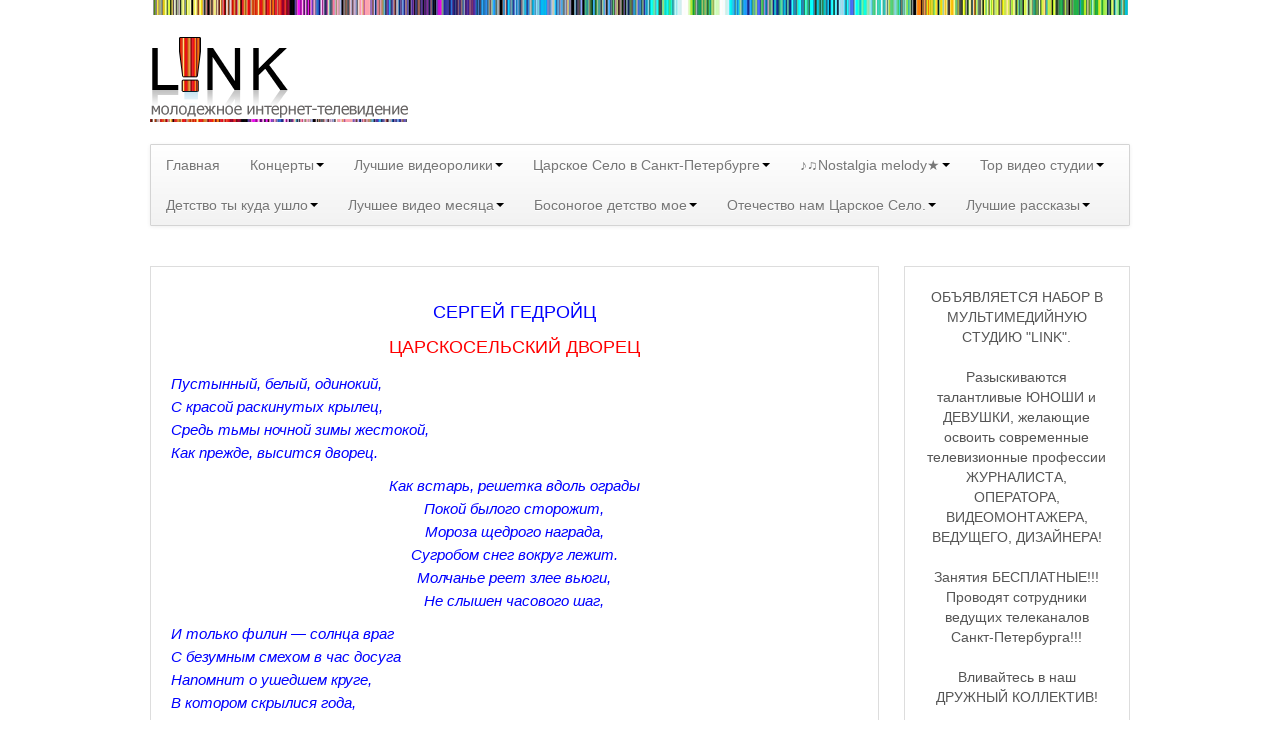

--- FILE ---
content_type: text/html; charset=UTF-8
request_url: http://pushkin-sport.ru/%D1%81%D1%82%D0%B8%D1%85%D0%B8-18/
body_size: 10165
content:
<!DOCTYPE html>
<!--[if lt IE 7]>
<html class="ie ie6 lte9 lte8 lte7" lang="ru-RU">
<![endif]-->
<!--[if IE 7]>
<html class="ie ie7 lte9 lte8 lte7" lang="ru-RU">
<![endif]-->
<!--[if IE 8]>
<html class="ie ie8 lte9 lte8" lang="ru-RU">
<![endif]-->
<!--[if IE 9]>
<html class="ie ie9" lang="ru-RU"> 
<![endif]-->
<!--[if gt IE 9]>  <html lang="ru-RU"> <![endif]-->
<!--[if !IE]><!--> 
<html lang="ru-RU">
<!--<![endif]-->
<head>








	<meta charset="UTF-8" />
	<meta name="viewport" content="width=device-width" />
	
	<title>Пушкин,пушкинский район Санкт-Петербург,Царское Село,Pushkin,Tsarckoe Selo,Tsarskoye Selo,молодежное интернет телевидение Портал о детском творчестве городские новости | СЕРГЕЙ ГЕДРОЙЦ ЦАРСКОСЕЛЬСКИЙ ДВОРЕЦ</title>
	
	<link rel="profile" href="http://gmpg.org/xfn/11" />
	<link rel="pingback" href="http://pushkin-sport.ru/xmlrpc.php" />
	
	<!-- IE6-8 support of HTML5 elements -->
	<!--[if lt IE 9]>
		<script src="http://pushkin-sport.ru/wp-content/themes/response/inc/js/html5.js" type="text/javascript"></script>
	<![endif]-->
	
	<meta name='robots' content='max-image-preview:large' />
<link rel="alternate" type="application/rss+xml" title="Пушкин,пушкинский район Санкт-Петербург,Царское Село,Pushkin,Tsarckoe Selo,Tsarskoye Selo,молодежное интернет телевидение Портал о детском творчестве городские новости &raquo; Лента" href="http://pushkin-sport.ru/feed/" />
<link rel="alternate" type="application/rss+xml" title="Пушкин,пушкинский район Санкт-Петербург,Царское Село,Pushkin,Tsarckoe Selo,Tsarskoye Selo,молодежное интернет телевидение Портал о детском творчестве городские новости &raquo; Лента комментариев" href="http://pushkin-sport.ru/comments/feed/" />
<link rel="alternate" type="application/rss+xml" title="Пушкин,пушкинский район Санкт-Петербург,Царское Село,Pushkin,Tsarckoe Selo,Tsarskoye Selo,молодежное интернет телевидение Портал о детском творчестве городские новости &raquo; Лента комментариев к &laquo;СЕРГЕЙ ГЕДРОЙЦ ЦАРСКОСЕЛЬСКИЙ ДВОРЕЦ&raquo;" href="http://pushkin-sport.ru/%d1%81%d1%82%d0%b8%d1%85%d0%b8-18/feed/" />
<script type="text/javascript">
window._wpemojiSettings = {"baseUrl":"https:\/\/s.w.org\/images\/core\/emoji\/14.0.0\/72x72\/","ext":".png","svgUrl":"https:\/\/s.w.org\/images\/core\/emoji\/14.0.0\/svg\/","svgExt":".svg","source":{"concatemoji":"http:\/\/pushkin-sport.ru\/wp-includes\/js\/wp-emoji-release.min.js?ver=6.2.8"}};
/*! This file is auto-generated */
!function(e,a,t){var n,r,o,i=a.createElement("canvas"),p=i.getContext&&i.getContext("2d");function s(e,t){p.clearRect(0,0,i.width,i.height),p.fillText(e,0,0);e=i.toDataURL();return p.clearRect(0,0,i.width,i.height),p.fillText(t,0,0),e===i.toDataURL()}function c(e){var t=a.createElement("script");t.src=e,t.defer=t.type="text/javascript",a.getElementsByTagName("head")[0].appendChild(t)}for(o=Array("flag","emoji"),t.supports={everything:!0,everythingExceptFlag:!0},r=0;r<o.length;r++)t.supports[o[r]]=function(e){if(p&&p.fillText)switch(p.textBaseline="top",p.font="600 32px Arial",e){case"flag":return s("\ud83c\udff3\ufe0f\u200d\u26a7\ufe0f","\ud83c\udff3\ufe0f\u200b\u26a7\ufe0f")?!1:!s("\ud83c\uddfa\ud83c\uddf3","\ud83c\uddfa\u200b\ud83c\uddf3")&&!s("\ud83c\udff4\udb40\udc67\udb40\udc62\udb40\udc65\udb40\udc6e\udb40\udc67\udb40\udc7f","\ud83c\udff4\u200b\udb40\udc67\u200b\udb40\udc62\u200b\udb40\udc65\u200b\udb40\udc6e\u200b\udb40\udc67\u200b\udb40\udc7f");case"emoji":return!s("\ud83e\udef1\ud83c\udffb\u200d\ud83e\udef2\ud83c\udfff","\ud83e\udef1\ud83c\udffb\u200b\ud83e\udef2\ud83c\udfff")}return!1}(o[r]),t.supports.everything=t.supports.everything&&t.supports[o[r]],"flag"!==o[r]&&(t.supports.everythingExceptFlag=t.supports.everythingExceptFlag&&t.supports[o[r]]);t.supports.everythingExceptFlag=t.supports.everythingExceptFlag&&!t.supports.flag,t.DOMReady=!1,t.readyCallback=function(){t.DOMReady=!0},t.supports.everything||(n=function(){t.readyCallback()},a.addEventListener?(a.addEventListener("DOMContentLoaded",n,!1),e.addEventListener("load",n,!1)):(e.attachEvent("onload",n),a.attachEvent("onreadystatechange",function(){"complete"===a.readyState&&t.readyCallback()})),(e=t.source||{}).concatemoji?c(e.concatemoji):e.wpemoji&&e.twemoji&&(c(e.twemoji),c(e.wpemoji)))}(window,document,window._wpemojiSettings);
</script>
<style type="text/css">
img.wp-smiley,
img.emoji {
	display: inline !important;
	border: none !important;
	box-shadow: none !important;
	height: 1em !important;
	width: 1em !important;
	margin: 0 0.07em !important;
	vertical-align: -0.1em !important;
	background: none !important;
	padding: 0 !important;
}
</style>
	<link rel='stylesheet' id='wp-block-library-css' href='http://pushkin-sport.ru/wp-includes/css/dist/block-library/style.min.css?ver=6.2.8' type='text/css' media='all' />
<link rel='stylesheet' id='classic-theme-styles-css' href='http://pushkin-sport.ru/wp-includes/css/classic-themes.min.css?ver=6.2.8' type='text/css' media='all' />
<style id='global-styles-inline-css' type='text/css'>
body{--wp--preset--color--black: #000000;--wp--preset--color--cyan-bluish-gray: #abb8c3;--wp--preset--color--white: #ffffff;--wp--preset--color--pale-pink: #f78da7;--wp--preset--color--vivid-red: #cf2e2e;--wp--preset--color--luminous-vivid-orange: #ff6900;--wp--preset--color--luminous-vivid-amber: #fcb900;--wp--preset--color--light-green-cyan: #7bdcb5;--wp--preset--color--vivid-green-cyan: #00d084;--wp--preset--color--pale-cyan-blue: #8ed1fc;--wp--preset--color--vivid-cyan-blue: #0693e3;--wp--preset--color--vivid-purple: #9b51e0;--wp--preset--gradient--vivid-cyan-blue-to-vivid-purple: linear-gradient(135deg,rgba(6,147,227,1) 0%,rgb(155,81,224) 100%);--wp--preset--gradient--light-green-cyan-to-vivid-green-cyan: linear-gradient(135deg,rgb(122,220,180) 0%,rgb(0,208,130) 100%);--wp--preset--gradient--luminous-vivid-amber-to-luminous-vivid-orange: linear-gradient(135deg,rgba(252,185,0,1) 0%,rgba(255,105,0,1) 100%);--wp--preset--gradient--luminous-vivid-orange-to-vivid-red: linear-gradient(135deg,rgba(255,105,0,1) 0%,rgb(207,46,46) 100%);--wp--preset--gradient--very-light-gray-to-cyan-bluish-gray: linear-gradient(135deg,rgb(238,238,238) 0%,rgb(169,184,195) 100%);--wp--preset--gradient--cool-to-warm-spectrum: linear-gradient(135deg,rgb(74,234,220) 0%,rgb(151,120,209) 20%,rgb(207,42,186) 40%,rgb(238,44,130) 60%,rgb(251,105,98) 80%,rgb(254,248,76) 100%);--wp--preset--gradient--blush-light-purple: linear-gradient(135deg,rgb(255,206,236) 0%,rgb(152,150,240) 100%);--wp--preset--gradient--blush-bordeaux: linear-gradient(135deg,rgb(254,205,165) 0%,rgb(254,45,45) 50%,rgb(107,0,62) 100%);--wp--preset--gradient--luminous-dusk: linear-gradient(135deg,rgb(255,203,112) 0%,rgb(199,81,192) 50%,rgb(65,88,208) 100%);--wp--preset--gradient--pale-ocean: linear-gradient(135deg,rgb(255,245,203) 0%,rgb(182,227,212) 50%,rgb(51,167,181) 100%);--wp--preset--gradient--electric-grass: linear-gradient(135deg,rgb(202,248,128) 0%,rgb(113,206,126) 100%);--wp--preset--gradient--midnight: linear-gradient(135deg,rgb(2,3,129) 0%,rgb(40,116,252) 100%);--wp--preset--duotone--dark-grayscale: url('#wp-duotone-dark-grayscale');--wp--preset--duotone--grayscale: url('#wp-duotone-grayscale');--wp--preset--duotone--purple-yellow: url('#wp-duotone-purple-yellow');--wp--preset--duotone--blue-red: url('#wp-duotone-blue-red');--wp--preset--duotone--midnight: url('#wp-duotone-midnight');--wp--preset--duotone--magenta-yellow: url('#wp-duotone-magenta-yellow');--wp--preset--duotone--purple-green: url('#wp-duotone-purple-green');--wp--preset--duotone--blue-orange: url('#wp-duotone-blue-orange');--wp--preset--font-size--small: 13px;--wp--preset--font-size--medium: 20px;--wp--preset--font-size--large: 36px;--wp--preset--font-size--x-large: 42px;--wp--preset--spacing--20: 0.44rem;--wp--preset--spacing--30: 0.67rem;--wp--preset--spacing--40: 1rem;--wp--preset--spacing--50: 1.5rem;--wp--preset--spacing--60: 2.25rem;--wp--preset--spacing--70: 3.38rem;--wp--preset--spacing--80: 5.06rem;--wp--preset--shadow--natural: 6px 6px 9px rgba(0, 0, 0, 0.2);--wp--preset--shadow--deep: 12px 12px 50px rgba(0, 0, 0, 0.4);--wp--preset--shadow--sharp: 6px 6px 0px rgba(0, 0, 0, 0.2);--wp--preset--shadow--outlined: 6px 6px 0px -3px rgba(255, 255, 255, 1), 6px 6px rgba(0, 0, 0, 1);--wp--preset--shadow--crisp: 6px 6px 0px rgba(0, 0, 0, 1);}:where(.is-layout-flex){gap: 0.5em;}body .is-layout-flow > .alignleft{float: left;margin-inline-start: 0;margin-inline-end: 2em;}body .is-layout-flow > .alignright{float: right;margin-inline-start: 2em;margin-inline-end: 0;}body .is-layout-flow > .aligncenter{margin-left: auto !important;margin-right: auto !important;}body .is-layout-constrained > .alignleft{float: left;margin-inline-start: 0;margin-inline-end: 2em;}body .is-layout-constrained > .alignright{float: right;margin-inline-start: 2em;margin-inline-end: 0;}body .is-layout-constrained > .aligncenter{margin-left: auto !important;margin-right: auto !important;}body .is-layout-constrained > :where(:not(.alignleft):not(.alignright):not(.alignfull)){max-width: var(--wp--style--global--content-size);margin-left: auto !important;margin-right: auto !important;}body .is-layout-constrained > .alignwide{max-width: var(--wp--style--global--wide-size);}body .is-layout-flex{display: flex;}body .is-layout-flex{flex-wrap: wrap;align-items: center;}body .is-layout-flex > *{margin: 0;}:where(.wp-block-columns.is-layout-flex){gap: 2em;}.has-black-color{color: var(--wp--preset--color--black) !important;}.has-cyan-bluish-gray-color{color: var(--wp--preset--color--cyan-bluish-gray) !important;}.has-white-color{color: var(--wp--preset--color--white) !important;}.has-pale-pink-color{color: var(--wp--preset--color--pale-pink) !important;}.has-vivid-red-color{color: var(--wp--preset--color--vivid-red) !important;}.has-luminous-vivid-orange-color{color: var(--wp--preset--color--luminous-vivid-orange) !important;}.has-luminous-vivid-amber-color{color: var(--wp--preset--color--luminous-vivid-amber) !important;}.has-light-green-cyan-color{color: var(--wp--preset--color--light-green-cyan) !important;}.has-vivid-green-cyan-color{color: var(--wp--preset--color--vivid-green-cyan) !important;}.has-pale-cyan-blue-color{color: var(--wp--preset--color--pale-cyan-blue) !important;}.has-vivid-cyan-blue-color{color: var(--wp--preset--color--vivid-cyan-blue) !important;}.has-vivid-purple-color{color: var(--wp--preset--color--vivid-purple) !important;}.has-black-background-color{background-color: var(--wp--preset--color--black) !important;}.has-cyan-bluish-gray-background-color{background-color: var(--wp--preset--color--cyan-bluish-gray) !important;}.has-white-background-color{background-color: var(--wp--preset--color--white) !important;}.has-pale-pink-background-color{background-color: var(--wp--preset--color--pale-pink) !important;}.has-vivid-red-background-color{background-color: var(--wp--preset--color--vivid-red) !important;}.has-luminous-vivid-orange-background-color{background-color: var(--wp--preset--color--luminous-vivid-orange) !important;}.has-luminous-vivid-amber-background-color{background-color: var(--wp--preset--color--luminous-vivid-amber) !important;}.has-light-green-cyan-background-color{background-color: var(--wp--preset--color--light-green-cyan) !important;}.has-vivid-green-cyan-background-color{background-color: var(--wp--preset--color--vivid-green-cyan) !important;}.has-pale-cyan-blue-background-color{background-color: var(--wp--preset--color--pale-cyan-blue) !important;}.has-vivid-cyan-blue-background-color{background-color: var(--wp--preset--color--vivid-cyan-blue) !important;}.has-vivid-purple-background-color{background-color: var(--wp--preset--color--vivid-purple) !important;}.has-black-border-color{border-color: var(--wp--preset--color--black) !important;}.has-cyan-bluish-gray-border-color{border-color: var(--wp--preset--color--cyan-bluish-gray) !important;}.has-white-border-color{border-color: var(--wp--preset--color--white) !important;}.has-pale-pink-border-color{border-color: var(--wp--preset--color--pale-pink) !important;}.has-vivid-red-border-color{border-color: var(--wp--preset--color--vivid-red) !important;}.has-luminous-vivid-orange-border-color{border-color: var(--wp--preset--color--luminous-vivid-orange) !important;}.has-luminous-vivid-amber-border-color{border-color: var(--wp--preset--color--luminous-vivid-amber) !important;}.has-light-green-cyan-border-color{border-color: var(--wp--preset--color--light-green-cyan) !important;}.has-vivid-green-cyan-border-color{border-color: var(--wp--preset--color--vivid-green-cyan) !important;}.has-pale-cyan-blue-border-color{border-color: var(--wp--preset--color--pale-cyan-blue) !important;}.has-vivid-cyan-blue-border-color{border-color: var(--wp--preset--color--vivid-cyan-blue) !important;}.has-vivid-purple-border-color{border-color: var(--wp--preset--color--vivid-purple) !important;}.has-vivid-cyan-blue-to-vivid-purple-gradient-background{background: var(--wp--preset--gradient--vivid-cyan-blue-to-vivid-purple) !important;}.has-light-green-cyan-to-vivid-green-cyan-gradient-background{background: var(--wp--preset--gradient--light-green-cyan-to-vivid-green-cyan) !important;}.has-luminous-vivid-amber-to-luminous-vivid-orange-gradient-background{background: var(--wp--preset--gradient--luminous-vivid-amber-to-luminous-vivid-orange) !important;}.has-luminous-vivid-orange-to-vivid-red-gradient-background{background: var(--wp--preset--gradient--luminous-vivid-orange-to-vivid-red) !important;}.has-very-light-gray-to-cyan-bluish-gray-gradient-background{background: var(--wp--preset--gradient--very-light-gray-to-cyan-bluish-gray) !important;}.has-cool-to-warm-spectrum-gradient-background{background: var(--wp--preset--gradient--cool-to-warm-spectrum) !important;}.has-blush-light-purple-gradient-background{background: var(--wp--preset--gradient--blush-light-purple) !important;}.has-blush-bordeaux-gradient-background{background: var(--wp--preset--gradient--blush-bordeaux) !important;}.has-luminous-dusk-gradient-background{background: var(--wp--preset--gradient--luminous-dusk) !important;}.has-pale-ocean-gradient-background{background: var(--wp--preset--gradient--pale-ocean) !important;}.has-electric-grass-gradient-background{background: var(--wp--preset--gradient--electric-grass) !important;}.has-midnight-gradient-background{background: var(--wp--preset--gradient--midnight) !important;}.has-small-font-size{font-size: var(--wp--preset--font-size--small) !important;}.has-medium-font-size{font-size: var(--wp--preset--font-size--medium) !important;}.has-large-font-size{font-size: var(--wp--preset--font-size--large) !important;}.has-x-large-font-size{font-size: var(--wp--preset--font-size--x-large) !important;}
.wp-block-navigation a:where(:not(.wp-element-button)){color: inherit;}
:where(.wp-block-columns.is-layout-flex){gap: 2em;}
.wp-block-pullquote{font-size: 1.5em;line-height: 1.6;}
</style>
<link rel='stylesheet' id='bootstrap-style-css' href='http://pushkin-sport.ru/wp-content/themes/response/cyberchimps/lib/bootstrap/css/bootstrap.min.css?ver=2.0.4' type='text/css' media='all' />
<link rel='stylesheet' id='bootstrap-responsive-style-css' href='http://pushkin-sport.ru/wp-content/themes/response/cyberchimps/lib/bootstrap/css/bootstrap-responsive.min.css?ver=2.0.4' type='text/css' media='all' />
<link rel='stylesheet' id='cyberchimps_responsive-css' href='http://pushkin-sport.ru/wp-content/themes/response/cyberchimps/lib/bootstrap/css/cyberchimps-responsive.min.css?ver=1.0' type='text/css' media='all' />
<link rel='stylesheet' id='core-style-css' href='http://pushkin-sport.ru/wp-content/themes/response/cyberchimps/lib/css/core.css?ver=1.0' type='text/css' media='all' />
<link rel='stylesheet' id='style-css' href='http://pushkin-sport.ru/wp-content/themes/response/style.css?ver=1.0' type='text/css' media='all' />
<link rel='stylesheet' id='elements_style-css' href='http://pushkin-sport.ru/wp-content/themes/response/elements/lib/css/elements.css?ver=6.2.8' type='text/css' media='all' />
<script type='text/javascript' src='http://pushkin-sport.ru/wp-includes/js/jquery/jquery.min.js?ver=3.6.4' id='jquery-core-js'></script>
<script type='text/javascript' src='http://pushkin-sport.ru/wp-includes/js/jquery/jquery-migrate.min.js?ver=3.4.0' id='jquery-migrate-js'></script>
<script type='text/javascript' src='http://pushkin-sport.ru/wp-content/themes/response/cyberchimps/lib/js/jquery.slimbox.js?ver=1' id='slimbox-js'></script>
<script type='text/javascript' src='http://pushkin-sport.ru/wp-content/themes/response/cyberchimps/lib/js/jquery.jcarousel.min.js?ver=1' id='jcarousel-js'></script>
<script type='text/javascript' src='http://pushkin-sport.ru/wp-content/themes/response/cyberchimps/lib/js/custom.js?ver=1' id='custom-js'></script>
<script type='text/javascript' src='http://pushkin-sport.ru/wp-content/themes/response/cyberchimps/lib/js/jquery.mobile.custom.min.js?ver=6.2.8' id='jquery-mobile-touch-js'></script>
<script type='text/javascript' src='http://pushkin-sport.ru/wp-content/themes/response/cyberchimps/lib/js/swipe-call.js?ver=6.2.8' id='slider-call-js'></script>
<script type='text/javascript' src='http://pushkin-sport.ru/wp-content/themes/response/elements/lib/js/elements.js?ver=6.2.8' id='elements_js-js'></script>
<script type='text/javascript' src='http://pushkin-sport.ru/wp-content/plugins/content-slide/js/jquery.innerfade.js?ver=6.2.8' id='content_slider-js'></script>
<link rel="https://api.w.org/" href="http://pushkin-sport.ru/wp-json/" /><link rel="alternate" type="application/json" href="http://pushkin-sport.ru/wp-json/wp/v2/pages/24947" /><link rel="EditURI" type="application/rsd+xml" title="RSD" href="http://pushkin-sport.ru/xmlrpc.php?rsd" />
<link rel="wlwmanifest" type="application/wlwmanifest+xml" href="http://pushkin-sport.ru/wp-includes/wlwmanifest.xml" />
<meta name="generator" content="WordPress 6.2.8" />
<link rel="canonical" href="http://pushkin-sport.ru/%d1%81%d1%82%d0%b8%d1%85%d0%b8-18/" />
<link rel='shortlink' href='http://pushkin-sport.ru/?p=24947' />
<link rel="alternate" type="application/json+oembed" href="http://pushkin-sport.ru/wp-json/oembed/1.0/embed?url=http%3A%2F%2Fpushkin-sport.ru%2F%25d1%2581%25d1%2582%25d0%25b8%25d1%2585%25d0%25b8-18%2F" />
<link rel="alternate" type="text/xml+oembed" href="http://pushkin-sport.ru/wp-json/oembed/1.0/embed?url=http%3A%2F%2Fpushkin-sport.ru%2F%25d1%2581%25d1%2582%25d0%25b8%25d1%2585%25d0%25b8-18%2F&#038;format=xml" />
<script type="text/javascript">
	var $jquery = jQuery.noConflict(); 
	$jquery(document).ready(function() 
	{
		$jquery('#wpcontent_slider').innerfade({
						speed: 2000,
						timeout: 6000,
						type: 'sequence',
						containerheight: '300px'
					});

		});
	</script>
<style type="text/css" media="screen">
		
#wpcontent_slider_container
{
	overflow: hidden; position: relative; padding:0px;margin:0px; text-align:center; width:980px !important;
	height:300px !important;
}
#wpcontent_slider 
{ overflow: hidden; position: relative; font-family:\'Trebuchet MS\', Helvetica, sans-serif;border:0px solid #dddddd; text-align:left;}
#wpcontent_slider a,#wpcontent_slider a img { border: none; text-decoration: none; outline: none; }
#wpcontent_slider h4,#wpcontent_slider h4 a 
{margin: 0px;padding: 0px; font-family: 'Trebuchet MS', Helvetica, sans-serif;
text-decoration:none;font-size: 18px; color:#ffffff;}
#wpcontent_slider .cs-title {width: 100%;padding: 10px; background: #ffffff; color: #000000; font-family: 'Trebuchet MS', Helvetica, sans-serif; font-size: 12px; letter-spacing: normal;line-height: normal;}
#wpcontent_slider_container .cs-prev,#wpcontent_slider_container .cs-next {font-weight: bold;background: #000000;
font-size: 28px; font-family: "Courier New", Courier, monospace; color: #ffffff !important;
padding: 0px 10px;-moz-border-radius: 5px;-khtml-border-radius: 5px;-webkit-border-radius: 5px;}
#wpcontent_slider_container .cs-buttons { font-size: 0px; padding: 10px 0px 10px 0px;
margin:0px auto; float:left;clear:left;
}
#wpcontent_slider_container .cs-buttons a { outline:none; margin-left: 5px; height: 10px; width: 10px; float: left; border: 1px solid #000000; color: #000000; text-indent: -1000px; 
}
#wpcontent_slider_container .cs-active { background-color: #000000; color: #FFFFFF; }
#wpcs_link_love,#wpcs_link_love a{display:none;}
</style>
<!-- End Content Slider Settings -->

<style type="text/css">.ie8 .container {max-width: 1020px;width:auto;}</style><style type="text/css" id="custom-background-css">
	body.custom-background { background-image: url('http://pushkin-sport.ru/wp-content/uploads/2014/03/fon_polosy2.jpg'); background-repeat: no-repeat; background-position: top center; background-attachment: scroll; }
</style>
  
  <style type="text/css" media="all">
	  body {
    	      	font-size: 14px;     
    	      	font-family: Arial, Helvetica, sans-serif;     
    	      	font-weight: normal;     
    	  }
        .container {
        max-width: 1020px;
      }
    </style>









</head>

<body class="page-template-default page page-id-24947 custom-background">







<div class="container">
	

<div id="wrapper" class="container-fluid">	
	
		<header id="cc-header" class="row-fluid">
		<div class="span7">
					<div id="logo">
			<a href="http://pushkin-sport.ru" title="Пушкин,пушкинский район Санкт-Петербург,Царское Село,Pushkin,Tsarckoe Selo,Tsarskoye Selo,молодежное интернет телевидение Портал о детском творчестве городские новости"><img src="http://pushkin-sport.ru/wp-content/uploads/2014/03/logo-link_4.png" alt="logo"></a>
		</div>
			</div>	
	</header>
	
	
	<nav id="navigation" class="row-fluid" role="navigation">
      <div class="main-navigation navbar">
        <div class="navbar-inner">
        	<div class="container">
            					<div class="nav-collapse collapse">
                      		<ul id="menu-menu" class="nav"><li><a href="http://pushkin-sport.ru/">Главная</a></li>
<li class="dropdown "data-dropdown="dropdown"><a href="http://pushkin-sport.ru/%d0%bd%d0%be%d0%b2%d0%be%d1%81%d1%82%d0%b8/"dropdown-toggle>Концерты<b class="caret"></b></a>
<ul class="dropdown-menu">
	<li><a href="http://pushkin-sport.ru/%d0%bd%d0%be%d0%b2%d0%be%d1%81%d1%82%d0%b8/%e2%99%aa%e2%99%ab%d1%80%d0%b0%d1%81%d1%81%d0%ba%d0%b0%d0%b7%d1%8b-5%e2%98%85/">♪♫Рассказы 5★</a></li>
	<li><a href="http://pushkin-sport.ru/%d0%bd%d0%be%d0%b2%d0%be%d1%81%d1%82%d0%b8/%d0%bd%d0%b0%d1%81%d1%82%d0%be%d0%bb%d1%8c%d0%bd%d1%8b%d0%b9-%d1%82%d0%b5%d0%bd%d0%bd%d0%b8%d1%81-%d0%b2-%d0%bf%d1%83%d1%88%d0%ba%d0%b8%d0%bd%d0%b5-%d1%80%d0%bf%d1%86-%d0%bf%d1%83%d1%88%d0%ba%d0%b8/">Настольный теннис в Пушкине. РПЦ Пушкинец.</a></li>
	<li><a href="http://pushkin-sport.ru/%d0%bd%d0%be%d0%b2%d0%be%d1%81%d1%82%d0%b8/%d1%8d%d1%82%d0%be-%d0%b8%d0%bd%d1%82%d0%b5%d1%80%d0%b5%d1%81%d0%bd%d0%be-%d0%b7%d0%bd%d0%b0%d1%82%d1%8c-2/">Это интересно знать</a></li>
</ul>
</li>
<li class="dropdown "data-dropdown="dropdown"><a href="http://pushkin-sport.ru/%d0%bb%d1%83%d1%87%d1%88%d0%b5%d0%b5-%d0%b2%d0%b8%d0%b4%d0%b5%d0%be-link/"dropdown-toggle>Лучшие видеоролики<b class="caret"></b></a>
<ul class="dropdown-menu">
	<li><a href="http://pushkin-sport.ru/%d0%bb%d1%83%d1%87%d1%88%d0%b5%d0%b5-%d0%b2%d0%b8%d0%b4%d0%b5%d0%be-link/9-10-%d1%84%d0%b5%d0%b2%d1%80%d0%b0%d0%bb%d1%8f-%d0%ba%d1%83%d0%b1%d0%be%d0%ba-%d0%b3%d0%b0%d0%b3%d0%b0%d1%80%d0%b8%d0%bd%d0%b0-%d0%b2-%d0%bf%d1%83%d1%88%d0%ba%d0%b8%d0%bd%d0%b5-%d1%86%d0%b0%d1%80/">9-10 февраля Кубок Гагарина в Пушкине Царском Селе</a></li>
	<li><a href="http://pushkin-sport.ru/%d0%bb%d1%83%d1%87%d1%88%d0%b5%d0%b5-%d0%b2%d0%b8%d0%b4%d0%b5%d0%be-link/%d0%b7%d0%b8%d0%bc%d0%bd%d0%b8%d0%b5-%d0%be%d0%bb%d0%b8%d0%bc%d0%bf%d0%b8%d0%b9%d1%81%d0%ba%d0%b8%d0%b5-%d0%b8%d0%b3%d1%80%d1%8b-2018-%d0%b7%d0%b0%d0%bc%d0%b5%d1%82%d0%ba%d0%b8-%d0%bd%d0%b0%d1%88/">Зимние Олимпийские игры 2018. Заметки наших корреспондентов.</a></li>
	<li><a href="http://pushkin-sport.ru/%d0%bb%d1%83%d1%87%d1%88%d0%b5%d0%b5-%d0%b2%d0%b8%d0%b4%d0%b5%d0%be-link/%d0%bb%d1%8e%d0%b1%d0%b8%d0%bc%d1%8b%d0%b5-%d1%84%d0%b8%d0%bb%d1%8c%d0%bc%d1%8b-%d0%bb%d1%8e%d0%b1%d0%b8%d0%bc%d1%8b%d0%b5-%d0%b0%d0%ba%d1%82%d0%b5%d1%80%d1%8b/">Любимые фильмы Любимые актеры</a></li>
</ul>
</li>
<li class="dropdown "data-dropdown="dropdown"><a href="http://pushkin-sport.ru/%d1%81%d1%82%d0%b8%d1%85%d0%be%d1%82%d0%b2%d0%be%d1%80%d0%b5%d0%bd%d0%b8%d1%8f-%d0%bf%d1%83%d1%88%d0%ba%d0%b8%d0%bd%d0%b0-%d0%b0-%d1%81/"dropdown-toggle>Царское Село в Санкт-Петербурге<b class="caret"></b></a>
<ul class="dropdown-menu">
	<li><a href="http://pushkin-sport.ru/%d1%81%d1%82%d0%b8%d1%85%d0%be%d1%82%d0%b2%d0%be%d1%80%d0%b5%d0%bd%d0%b8%d1%8f-%d0%bf%d1%83%d1%88%d0%ba%d0%b8%d0%bd%d0%b0-%d0%b0-%d1%81/%d0%bf%d1%80%d0%be%d0%b3%d1%83%d0%bb%d0%ba%d0%b8-%d0%bf%d0%be-%d1%86%d0%b0%d1%80%d1%81%d0%ba%d0%be%d0%bc%d1%83-%d1%81%d0%b5%d0%bb%d1%83-%d0%b7%d0%b8%d0%bc%d0%b0-2/">Прогулки по Царскому Селу. Зима.</a></li>
	<li><a href="http://pushkin-sport.ru/%d1%81%d1%82%d0%b8%d1%85%d0%be%d1%82%d0%b2%d0%be%d1%80%d0%b5%d0%bd%d0%b8%d1%8f-%d0%bf%d1%83%d1%88%d0%ba%d0%b8%d0%bd%d0%b0-%d0%b0-%d1%81/%d1%81%d0%b5%d0%ba%d1%86%d0%b8%d0%b8-%d0%bd%d0%b0%d1%81%d1%82%d0%be%d0%bb%d1%8c%d0%bd%d0%be%d0%b3%d0%be-%d1%82%d0%b5%d0%bd%d0%bd%d0%b8%d1%81%d0%b0-%d0%b2-%d0%bf%d1%83%d1%88%d0%ba/">Секции настольного тенниса в Пушкинском районе</a></li>
	<li><a href="http://pushkin-sport.ru/%d1%81%d1%82%d0%b8%d1%85%d0%be%d1%82%d0%b2%d0%be%d1%80%d0%b5%d0%bd%d0%b8%d1%8f-%d0%bf%d1%83%d1%88%d0%ba%d0%b8%d0%bd%d0%b0-%d0%b0-%d1%81/%d0%bf%d1%80%d0%be%d0%b3%d1%83%d0%bb%d0%ba%d0%b8-%d0%bf%d0%be-%d1%86%d0%b0%d1%80%d1%81%d0%ba%d0%be%d0%bc%d1%83-%d1%81%d0%b5%d0%bb%d1%83-%d0%b2%d0%b5%d1%81%d0%bd%d0%b0/">Прогулки по Царскому Селу. Весна.</a></li>
	<li><a href="http://pushkin-sport.ru/%d1%81%d1%82%d0%b8%d1%85%d0%be%d1%82%d0%b2%d0%be%d1%80%d0%b5%d0%bd%d0%b8%d1%8f-%d0%bf%d1%83%d1%88%d0%ba%d0%b8%d0%bd%d0%b0-%d0%b0-%d1%81/%d0%bf%d1%80%d0%be%d0%b3%d1%83%d0%bb%d0%ba%d0%b8-%d0%bf%d0%be-%d1%86%d0%b0%d1%80%d1%81%d0%ba%d0%be%d0%bc%d1%83-%d1%81%d0%b5%d0%bb%d1%83-%d0%bb%d0%b5%d1%82%d0%be/">Прогулки по Царскому Селу. Лето</a></li>
	<li><a href="http://pushkin-sport.ru/%d1%81%d1%82%d0%b8%d1%85%d0%be%d1%82%d0%b2%d0%be%d1%80%d0%b5%d0%bd%d0%b8%d1%8f-%d0%bf%d1%83%d1%88%d0%ba%d0%b8%d0%bd%d0%b0-%d0%b0-%d1%81/%d0%bf%d1%80%d0%be%d0%b3%d1%83%d0%bb%d0%ba%d0%b8-%d0%bf%d0%be-%d1%86%d0%b0%d1%80%d1%81%d0%ba%d0%be%d0%bc%d1%83-%d1%81%d0%b5%d0%bb%d1%83-%d0%be%d1%81%d0%b5%d0%bd%d1%8c/">Прогулки по Царскому Селу. Осень</a></li>
	<li><a href="http://pushkin-sport.ru/%d1%81%d1%82%d0%b8%d1%85%d0%be%d1%82%d0%b2%d0%be%d1%80%d0%b5%d0%bd%d0%b8%d1%8f-%d0%bf%d1%83%d1%88%d0%ba%d0%b8%d0%bd%d0%b0-%d0%b0-%d1%81/%d1%86%d0%b0%d1%80%d1%81%d0%ba%d0%be%d0%b5-%d1%81%d0%b5%d0%bb%d0%be-%d1%81%d1%82%d0%b8%d1%85%d0%b8/">Царскосельские Стихи</a></li>
	<li><a href="http://pushkin-sport.ru/%d1%81%d1%82%d0%b8%d1%85%d0%be%d1%82%d0%b2%d0%be%d1%80%d0%b5%d0%bd%d0%b8%d1%8f-%d0%bf%d1%83%d1%88%d0%ba%d0%b8%d0%bd%d0%b0-%d0%b0-%d1%81/%d1%81%d1%82%d0%b8%d1%85%d0%b8-%d0%be-%d0%bf%d1%83%d1%88%d0%ba%d0%b8%d0%bd%d0%b5-%d0%b0-%d1%81/">Стихи о Пушкине А.С.</a></li>
	<li><a href="http://pushkin-sport.ru/%d1%81%d1%82%d0%b8%d1%85%d0%be%d1%82%d0%b2%d0%be%d1%80%d0%b5%d0%bd%d0%b8%d1%8f-%d0%bf%d1%83%d1%88%d0%ba%d0%b8%d0%bd%d0%b0-%d0%b0-%d1%81/%d0%b0-%d1%81-%d0%bf%d1%83%d1%88%d0%ba%d0%b8%d0%bd-%d1%81%d1%82%d0%b8%d1%85%d0%be%d1%82%d0%b2%d0%be%d1%80%d0%b5%d0%bd%d0%b8%d1%8f/">Александр Пушкин Стихи</a></li>
	<li><a href="http://pushkin-sport.ru/%d1%81%d1%82%d0%b8%d1%85%d0%be%d1%82%d0%b2%d0%be%d1%80%d0%b5%d0%bd%d0%b8%d1%8f-%d0%bf%d1%83%d1%88%d0%ba%d0%b8%d0%bd%d0%b0-%d0%b0-%d1%81/%d1%81%d1%82%d0%b8%d1%85%d0%be%d1%82%d0%b2%d0%be%d1%80%d0%b5%d0%bd%d0%b8%d1%8f-%d0%bb%d0%b8%d1%86%d0%b5%d0%b8%d1%81%d1%82%d0%be%d0%b2/">Стихотворения лицеистов</a></li>
	<li><a href="http://pushkin-sport.ru/%d1%81%d1%82%d0%b8%d1%85%d0%be%d1%82%d0%b2%d0%be%d1%80%d0%b5%d0%bd%d0%b8%d1%8f-%d0%bf%d1%83%d1%88%d0%ba%d0%b8%d0%bd%d0%b0-%d0%b0-%d1%81/%d0%b2%d1%81%d0%b5-%d0%bf%d1%80%d0%be-%d1%86%d0%b0%d1%80%d1%81%d0%ba%d0%be%d0%b5-%d1%81%d0%b5%d0%bb%d0%be/">Все про Царское село</a></li>
	<li><a href="http://pushkin-sport.ru/%d1%81%d1%82%d0%b8%d1%85%d0%be%d1%82%d0%b2%d0%be%d1%80%d0%b5%d0%bd%d0%b8%d1%8f-%d0%bf%d1%83%d1%88%d0%ba%d0%b8%d0%bd%d0%b0-%d0%b0-%d1%81/%d0%bb%d1%83%d1%87%d1%88%d0%b8%d0%b5-%d1%81%d1%82%d0%b8%d1%85%d0%b8-%d1%80%d1%83%d1%81%d1%81%d0%ba%d0%b8%d1%85-%d0%ba%d0%bb%d0%b0%d1%81%d1%81%d0%b8%d0%ba%d0%be%d0%b2/">Лучшие стихи Русских Классиков</a></li>
</ul>
</li>
<li class="dropdown "data-dropdown="dropdown"><a href="http://pushkin-sport.ru/%d1%84%d0%be%d1%82%d0%be%d1%81%d0%b5%d1%81%d1%81%d0%b8%d0%b8/"dropdown-toggle>♪♫Nostalgia melody★<b class="caret"></b></a>
<ul class="dropdown-menu">
	<li><a href="http://pushkin-sport.ru/%d1%84%d0%be%d1%82%d0%be%d1%81%d0%b5%d1%81%d1%81%d0%b8%d0%b8/%e2%99%aa%e2%99%ab%d0%bc%d1%83%d0%b7%d1%8b%d0%ba%d0%b0%d0%bb%d1%8c%d0%bd%d0%be%d0%b5-%d0%b0%d1%81%d1%81%d0%be%d1%80%d1%82%d0%b8%e2%98%85/">♪♫Музыкальное ассорти★</a></li>
	<li><a href="http://pushkin-sport.ru/%d1%84%d0%be%d1%82%d0%be%d1%81%d0%b5%d1%81%d1%81%d0%b8%d0%b8/%e2%99%aa%e2%99%abnostalgia-melody%e2%98%85/">♪♫Nostalgia melody★</a>
	<ul>
		<li><a href="http://pushkin-sport.ru/%d1%84%d0%be%d1%82%d0%be%d1%81%d0%b5%d1%81%d1%81%d0%b8%d0%b8/%e2%99%aa%e2%99%abnostalgia-melody%e2%98%85/%d0%b7%d0%b0%d0%bb%d1%8b-%d0%b4%d0%bb%d1%8f-%d0%bd%d0%b0%d1%81%d1%82%d0%be%d0%bb%d1%8c%d0%bd%d0%be%d0%b3%d0%be-%d1%82%d0%b5%d0%bd%d0%bd%d0%b8%d1%81%d0%b0-%d0%b2-%d0%bf%d1%83%d1%88%d0%ba%d0%b8%d0%bd/">ЗАЛЫ ДЛЯ НАСТОЛЬНОГО ТЕННИСА В ПУШКИНЕ</a></li>
		<li><a href="http://pushkin-sport.ru/%d1%84%d0%be%d1%82%d0%be%d1%81%d0%b5%d1%81%d1%81%d0%b8%d0%b8/%e2%99%aa%e2%99%abnostalgia-melody%e2%98%85/%e2%99%aa%e2%99%ab%d0%b0%d0%bd%d0%b5%d0%ba%d0%b4%d0%be%d1%82%d1%8b%e2%98%85/">♪♫Анекдоты★</a></li>
		<li><a href="http://pushkin-sport.ru/%d1%84%d0%be%d1%82%d0%be%d1%81%d0%b5%d1%81%d1%81%d0%b8%d0%b8/%e2%99%aa%e2%99%abnostalgia-melody%e2%98%85/%e2%99%aa%e2%99%ab%d1%80%d0%b0%d1%81%d1%81%d0%ba%d0%b0%d0%b7%d1%8b-3%e2%98%85/">♪♫Рассказы 3★</a></li>
		<li><a href="http://pushkin-sport.ru/%d1%84%d0%be%d1%82%d0%be%d1%81%d0%b5%d1%81%d1%81%d0%b8%d0%b8/%e2%99%aa%e2%99%abnostalgia-melody%e2%98%85/%e2%99%aa%e2%99%ab%d0%b2%d1%81%d0%b5-%d1%82%d0%b5%d0%ba%d1%81%d1%82%d1%8b-%d0%bd%d0%be%d0%b2%d1%8b%d1%85-%d0%bf%d0%b5%d1%81%d0%b5%d0%bd%e2%98%85/">♪♫Все тексты новых песен★</a></li>
	</ul>
</li>
	<li><a href="http://pushkin-sport.ru/%d1%84%d0%be%d1%82%d0%be%d1%81%d0%b5%d1%81%d1%81%d0%b8%d0%b8/%e2%99%aa%e2%99%ab%d0%b4%d0%b5%d1%82%d1%81%d0%ba%d0%b8%d0%b5-%d0%bf%d0%b5%d1%81%d0%b5%d0%bd%d0%ba%d0%b8%e2%98%85/">♪♫Детские песенки★</a></li>
	<li><a href="http://pushkin-sport.ru/%d1%84%d0%be%d1%82%d0%be%d1%81%d0%b5%d1%81%d1%81%d0%b8%d0%b8/%e2%99%aa%e2%99%ab%d0%ba%d1%80%d0%b0%d1%81%d0%b8%d0%b2%d1%8b%d0%b5-%d1%81%d1%82%d0%b8%d1%85%d0%b8%e2%98%85/">♪♫Красивые стихи★</a></li>
	<li><a href="http://pushkin-sport.ru/%d1%84%d0%be%d1%82%d0%be%d1%81%d0%b5%d1%81%d1%81%d0%b8%d0%b8/%e2%99%aa%e2%99%ab%d0%bf%d0%b5%d1%81%d0%bd%d0%b8-%d0%b2%d1%8b%d1%81%d0%be%d1%86%d0%ba%d0%be%d0%b3%d0%be%e2%98%85/">♪♫Песни Высоцкого★</a></li>
	<li><a href="http://pushkin-sport.ru/%d1%84%d0%be%d1%82%d0%be%d1%81%d0%b5%d1%81%d1%81%d0%b8%d0%b8/%e2%99%aa%e2%99%abe%d1%89%d0%b5-%d1%80%d0%b0%d0%b7-%d0%bf%d1%80%d0%be-%d0%bb%d1%8e%d0%b1%d0%be%d0%b2%d1%8c%e2%98%85/">♪♫Eще раз про любовь★</a></li>
	<li><a href="http://pushkin-sport.ru/%d1%84%d0%be%d1%82%d0%be%d1%81%d0%b5%d1%81%d1%81%d0%b8%d0%b8/%e2%99%aa%e2%99%ab%d0%bf%d0%b5%d1%81%d0%bd%d0%b8-%d0%b2-%d1%81%d1%82%d0%b8%d0%bb%d0%b5-%d1%80%d0%b5%d0%bf%e2%98%85/">♪♫Песни в стиле реп★</a></li>
	<li><a href="http://pushkin-sport.ru/%d1%84%d0%be%d1%82%d0%be%d1%81%d0%b5%d1%81%d1%81%d0%b8%d0%b8/%e2%99%aa%e2%99%ab%e2%99%aa%e2%99%ab%d1%80%d0%be%d0%bc%d0%b0%d0%bd%d1%81%d1%8b%e2%99%aa%e2%99%ab%e2%99%aa%e2%99%ab/">♪♫♪♫Романсы♪♫♪♫</a></li>
	<li><a href="http://pushkin-sport.ru/%d1%84%d0%be%d1%82%d0%be%d1%81%d0%b5%d1%81%d1%81%d0%b8%d0%b8/%d1%80%d0%b0%d1%81%d1%81%d0%ba%d0%b0%d0%b7%d1%8b/">♪♫Рассказы★</a></li>
	<li><a href="http://pushkin-sport.ru/%d1%84%d0%be%d1%82%d0%be%d1%81%d0%b5%d1%81%d1%81%d0%b8%d0%b8/%e2%99%aa%e2%99%ab%d1%80%d0%b0%d1%81%d1%81%d0%ba%d0%b0%d0%b7%d1%8b-2%e2%98%85/">♪♫Рассказы 2★</a></li>
</ul>
</li>
<li class="dropdown "data-dropdown="dropdown"><a href="http://pushkin-sport.ru/top-video-link-2014/"dropdown-toggle>Top видео студии<b class="caret"></b></a>
<ul class="dropdown-menu">
	<li><a href="http://pushkin-sport.ru/top-video-link-2014/%d1%84%d0%be%d1%82%d0%be%d0%b3%d0%b0%d0%bb%d0%b5%d1%80%d0%b5%d1%8f/">Лучшее фото недели</a></li>
	<li><a href="http://pushkin-sport.ru/top-video-link-2014/%d0%bb%d1%83%d1%87%d1%88%d0%b5%d0%b5-%d1%84%d0%be%d1%82%d0%be-l%d0%b4%d0%bd%d1%8f/">Лучшее фото дня</a></li>
	<li><a href="http://pushkin-sport.ru/top-video-link-2014/%d1%84%d0%be%d1%82%d0%be%d1%81%d1%81%d0%b5%d1%81%d0%b8%d1%8f-%d0%bb%d1%83%d1%87%d1%88%d0%b8%d0%b5-%d1%81%d0%bf%d0%be%d1%80%d1%82%d1%81%d0%bc%d0%b5%d0%bd%d1%8b/">Фотоссесия. Лучшие спортсмены.</a></li>
	<li><a href="http://pushkin-sport.ru/top-video-link-2014/%d0%be%d1%82-%d1%83%d0%bb%d1%8b%d0%b1%d0%ba%d0%b8-%d1%81%d1%82%d0%b0%d0%bd%d0%b5%d1%82-%d0%b2%d1%81%d0%b5%d0%bc-%d1%81%d0%b2%d0%b5%d1%82%d0%bb%d0%b5%d0%b9/">От улыбки станет всем светлей</a></li>
	<li><a href="http://pushkin-sport.ru/top-video-link-2014/%d0%bd%d0%b0%d1%81%d1%82%d0%be%d0%bb%d1%8c%d0%bd%d1%8b%d0%b9-%d1%82%d0%b5%d0%bd%d0%bd%d0%b8%d1%81-%d0%b2-%d0%bf%d1%83%d1%88%d0%ba%d0%b8%d0%bd%d0%b5-%d1%81%d0%b0%d0%bd%d0%ba%d1%82-%d0%bf%d0%b5%d1%82/">Настольный теннис в Пушкине Санкт-Петербург. Клубы и секции.</a></li>
</ul>
</li>
<li class="dropdown "data-dropdown="dropdown"><a href="http://pushkin-sport.ru/%d0%b4%d0%b5%d1%82%d1%81%d1%82%d0%b2%d0%be-%d0%b4%d0%b5%d1%82%d1%81%d1%82%d0%b2%d0%be/"dropdown-toggle>Детство ты куда ушло<b class="caret"></b></a>
<ul class="dropdown-menu">
	<li><a href="http://pushkin-sport.ru/%d0%b4%d0%b5%d1%82%d1%81%d1%82%d0%b2%d0%be-%d0%b4%d0%b5%d1%82%d1%81%d1%82%d0%b2%d0%be/%d1%82%d0%b5%d0%bd%d0%bd%d0%b8%d1%81%d0%bd%d1%8b%d0%b5-%d0%ba%d0%bb%d1%83%d0%b1%d1%8b-%d0%b2-%d0%bf%d1%83%d1%88%d0%ba%d0%b8%d0%bd%d0%b5/">Теннисные клубы в Пушкине </a></li>
</ul>
</li>
<li class="dropdown "data-dropdown="dropdown"><a href="http://pushkin-sport.ru/%d1%8e%d0%bc%d0%be%d1%80-1/"dropdown-toggle>Лучшее видео месяца<b class="caret"></b></a>
<ul class="dropdown-menu">
	<li><a href="http://pushkin-sport.ru/%d1%8e%d0%bc%d0%be%d1%80-1/%d1%81%d0%b5%d0%ba%d1%86%d0%b8%d0%b8-%d0%bd%d0%b0%d1%81%d1%82%d0%be%d0%bb%d1%8c%d0%bd%d0%be%d0%b3%d0%be-%d1%82%d0%b5%d0%bd%d0%bd%d0%b8%d1%81%d0%b0-%d0%b2-%d0%bf%d1%83%d1%88%d0%ba%d0%b8%d0%bd/">Секции настольного тенниса в Пушкинском районе</a></li>
	<li><a href="http://pushkin-sport.ru/%d1%8e%d0%bc%d0%be%d1%80-1/%d0%ba%d1%83%d0%b4%d0%b0-%d1%83%d1%85%d0%be%d0%b4%d0%b8%d1%82-%d0%b4%d0%b5%d1%82%d1%81%d1%82%d0%b2%d0%be/">Куда уходит детство</a></li>
	<li><a href="http://pushkin-sport.ru/%d1%8e%d0%bc%d0%be%d1%80-1/%d0%bf%d0%be%d0%b7%d0%b8%d1%82%d0%b8%d0%b2/">Зарядись позитивом</a></li>
	<li><a href="http://pushkin-sport.ru/%d1%8e%d0%bc%d0%be%d1%80-1/%d1%8d%d1%82%d0%be-%d0%b8%d0%bd%d1%82%d0%b5%d1%80%d0%b5%d1%81%d0%bd%d0%be-%d0%b7%d0%bd%d0%b0%d1%82%d1%8c/">Это интересно знать</a></li>
	<li><a href="http://pushkin-sport.ru/%d1%8e%d0%bc%d0%be%d1%80-1/%d0%b0%d1%80%d1%85%d0%b8%d0%b2/">Архив</a>
	<ul>
		<li><a href="http://pushkin-sport.ru/%d1%8e%d0%bc%d0%be%d1%80-1/%d0%b0%d1%80%d1%85%d0%b8%d0%b2/%d1%80%d0%b5%d0%bf%d0%be%d1%80%d1%82%d0%b0%d0%b6%d0%b8/">Радиорепортажи</a></li>
		<li><a href="http://pushkin-sport.ru/%d1%8e%d0%bc%d0%be%d1%80-1/%d0%b0%d1%80%d1%85%d0%b8%d0%b2/%d1%81%d1%82%d0%b0%d1%82%d1%8c%d0%b8/">Статьи Анонсы</a></li>
		<li><a href="http://pushkin-sport.ru/%d1%8e%d0%bc%d0%be%d1%80-1/%d0%b0%d1%80%d1%85%d0%b8%d0%b2/%d1%88%d0%ba%d0%be%d0%bb%d1%8c%d0%bd%d0%be%d0%b5-%d1%80%d0%b0%d0%b4%d0%b8%d0%be-2/">Молодежное радио</a></li>
		<li><a href="http://pushkin-sport.ru/%d1%8e%d0%bc%d0%be%d1%80-1/%d0%b0%d1%80%d1%85%d0%b8%d0%b2/%d0%be%d0%b1%d0%b7%d0%be%d1%80/">Обзоры События</a></li>
		<li><a href="http://pushkin-sport.ru/%d1%8e%d0%bc%d0%be%d1%80-1/%d0%b0%d1%80%d1%85%d0%b8%d0%b2/%d0%be%d0%bb%d0%b8%d0%bc%d0%bf%d0%b8%d0%b0%d0%b4%d0%b0-%d1%81%d0%be%d1%87%d0%b8-2014/">Олимпиада 2014 гимн олимпиады в сочи</a></li>
		<li><a href="http://pushkin-sport.ru/%d1%8e%d0%bc%d0%be%d1%80-1/%d0%b0%d1%80%d1%85%d0%b8%d0%b2/%d1%80%d0%bf%d1%86-%d0%bf%d1%83%d1%88%d0%ba%d0%b8%d0%bd%d0%b5%d1%86/">Молодежная политика в санкт-петербурге</a></li>
		<li><a href="http://pushkin-sport.ru/%d1%8e%d0%bc%d0%be%d1%80-1/%d0%b0%d1%80%d1%85%d0%b8%d0%b2/sekcii/">Молодежные спортивные клубы</a>
		<ul>
			<li><a href="http://pushkin-sport.ru/%d1%8e%d0%bc%d0%be%d1%80-1/%d0%b0%d1%80%d1%85%d0%b8%d0%b2/sekcii/%d0%b8%d0%bd%d1%84%d0%be%d1%80%d0%bc%d0%b0%d1%86%d0%b8%d1%8f/">Информация</a></li>
		</ul>
</li>
	</ul>
</li>
	<li><a href="http://pushkin-sport.ru/%d1%8e%d0%bc%d0%be%d1%80-1/%d0%bd%d0%b0%d1%81%d1%82%d0%be%d0%bb%d1%8c%d0%bd%d1%8b%d0%b9-%d1%82%d0%b5%d0%bd%d0%bd%d0%b8%d1%81-%d0%b2-%d0%bf%d1%83%d1%88%d0%ba%d0%b8%d0%bd%d0%b5-%d1%81%d0%b0%d0%bd%d0%ba%d1%82-%d0%bf%d0%b5%d1%82-2/">Настольный теннис в Пушкине Санкт &#8212; Петербург РПЦ Пушкинец</a></li>
</ul>
</li>
<li class="dropdown "data-dropdown="dropdown"><a href="http://pushkin-sport.ru/%d0%b1%d0%be%d1%81%d0%be%d0%bd%d0%be%d0%b3%d0%be%d0%b5-%d0%b4%d0%b5%d1%82%d1%81%d1%82%d0%b2%d0%be-%d0%bc%d0%be%d0%b5/"dropdown-toggle>Босоногое детство мое<b class="caret"></b></a>
<ul class="dropdown-menu">
	<li><a href="http://pushkin-sport.ru/%d0%b1%d0%be%d1%81%d0%be%d0%bd%d0%be%d0%b3%d0%be%d0%b5-%d0%b4%d0%b5%d1%82%d1%81%d1%82%d0%b2%d0%be-%d0%bc%d0%be%d0%b5/%d0%bb%d1%83%d1%87%d1%88%d0%b8%d0%b5-%d1%81%d1%82%d0%b8%d1%85%d0%b8-%d0%bf%d1%80%d0%be-%d0%b4%d0%b5%d1%82%d1%81%d1%82%d0%b2%d0%be/">Лучшие стихи про детство</a></li>
	<li><a href="http://pushkin-sport.ru/%d0%b1%d0%be%d1%81%d0%be%d0%bd%d0%be%d0%b3%d0%be%d0%b5-%d0%b4%d0%b5%d1%82%d1%81%d1%82%d0%b2%d0%be-%d0%bc%d0%be%d0%b5/%d1%80%d0%b5%d1%86%d0%b5%d0%bf%d1%82%d1%8b/">РЕЦЕПТЫ</a></li>
</ul>
</li>
<li class="dropdown "data-dropdown="dropdown"><a href="http://pushkin-sport.ru/%d0%bf%d1%83%d1%88%d0%ba%d0%b8%d0%bd_%d1%86%d0%b0%d1%80%d1%81%d0%ba%d0%be%d0%b5_%d1%81%d0%b5%d0%bb%d0%be/"dropdown-toggle>Отечество нам Царское Село.<b class="caret"></b></a>
<ul class="dropdown-menu">
	<li><a href="http://pushkin-sport.ru/%d0%bf%d1%83%d1%88%d0%ba%d0%b8%d0%bd_%d1%86%d0%b0%d1%80%d1%81%d0%ba%d0%be%d0%b5_%d1%81%d0%b5%d0%bb%d0%be/%d1%82%d1%80%d0%b5%d0%bd%d0%b5%d1%80%d1%8b-%d0%bf%d0%be-%d0%bd%d0%b0%d1%81%d1%82%d0%be%d0%bb%d1%8c%d0%bd%d0%be%d0%bc%d1%83-%d1%82%d0%b5%d0%bd%d0%bd%d0%b8%d1%81%d1%83-%d0%b2-%d0%bf%d1%83/">Тренеры по настольному теннису в Пушкине</a></li>
	<li><a href="http://pushkin-sport.ru/%d0%bf%d1%83%d1%88%d0%ba%d0%b8%d0%bd_%d1%86%d0%b0%d1%80%d1%81%d0%ba%d0%be%d0%b5_%d1%81%d0%b5%d0%bb%d0%be/%d0%bb%d1%8e%d0%b4%d0%bc%d0%b8%d0%bb%d0%b0-%d1%81%d0%b5%d0%bd%d1%87%d0%b8%d0%bd%d0%b0/">Звездное видео</a></li>
</ul>
</li>
<li class="dropdown "data-dropdown="dropdown"><a href="http://pushkin-sport.ru/%d0%bd%d0%b0%d1%81%d1%82%d0%be%d0%bb%d1%8c%d0%bd%d1%8b%d0%b9-%d1%82%d0%b5%d0%bd%d0%bd%d0%b8%d1%81-%d0%be%d0%bd%d0%bb%d0%b0%d0%b9%d0%bd/"dropdown-toggle>Лучшие рассказы<b class="caret"></b></a>
<ul class="dropdown-menu">
	<li><a href="http://pushkin-sport.ru/%d0%bd%d0%b0%d1%81%d1%82%d0%be%d0%bb%d1%8c%d0%bd%d1%8b%d0%b9-%d1%82%d0%b5%d0%bd%d0%bd%d0%b8%d1%81-%d0%be%d0%bd%d0%bb%d0%b0%d0%b9%d0%bd/%e2%99%aa%e2%99%ab%d1%80%d0%b0%d1%81%d1%81%d0%ba%d0%b0%d0%b7%d1%8b-4%e2%98%85-2/">♪♫Рассказы 4★</a></li>
</ul>
</li>
</ul>			
			      			</div><!-- collapse -->
			
            <!-- .btn-navbar is used as the toggle for collapsed navbar content -->
            <a class="btn btn-navbar" data-toggle="collapse" data-target=".nav-collapse">
              <span class="icon-bar"></span>
              <span class="icon-bar"></span>
              <span class="icon-bar"></span>
            </a>
                </div><!-- container -->
        </div><!-- .navbar-inner .row-fluid -->
      </div><!-- main-navigation navbar -->
	</nav><!-- #navigation -->
	
	

<center>


</center> <br>


<div id="container" class="row-fluid">
	
		
	<div id="content" class=" span9 content-sidebar-right">
		
				
		
			
<article id="post-24947" class="post-24947 page type-page status-publish hentry">
	
	<header class="entry-header">





		
				<h2 class="entry-title">
					</h2>
	
			</header><!-- .entry-header -->
  
			<div class="entry-summary">
						<h4 style="text-align: center;"><span style="color: #0000ff;">СЕРГЕЙ ГЕДРОЙЦ</span></h4>
<h2 style="padding-left: 60px; text-align: center;"></h2>
<h4 style="text-align: center;"><span style="color: #ff0000;">ЦАРСКОСЕЛЬСКИЙ ДВОРЕЦ</span></h4>
<p style="text-align: left;"><span style="color: #0000ff;"><em>Пустынный, белый, одинокий,</em></span><br />
<span style="color: #0000ff;"><em> С красой раскинутых крылец,</em></span><br />
<span style="color: #0000ff;"><em> Средь тьмы ночной зимы жестокой,</em></span><br />
<span style="color: #0000ff;"><em> Как прежде, высится дворец.</em></span></p>
<p style="text-align: center;"><span style="color: #0000ff;"><em> Как встарь, решетка вдоль ограды</em></span><br />
<span style="color: #0000ff;"><em> Покой былого сторожит,</em></span><br />
<span style="color: #0000ff;"><em> Мороза щедрого награда,</em></span><br />
<span style="color: #0000ff;"><em> Сугробом снег вокруг лежит.</em></span><br />
<span style="color: #0000ff;"><em> Молчанье реет злее вьюги,</em></span><br />
<span style="color: #0000ff;"><em> Не слышен часового шаг,</em></span></p>
<p><span style="color: #0000ff;"><em> И только филин — солнца враг</em></span><br />
<span style="color: #0000ff;"><em> С безумным смехом в час досуга</em></span><br />
<span style="color: #0000ff;"><em> Напомнит о ушедшем круге,</em></span><br />
<span style="color: #0000ff;"><em> В котором скрылися года,</em></span><br />
<span style="color: #0000ff;"><em> Что не вернутся никогда.</em></span></p>
<p style="text-align: center;"><span style="color: #0000ff;"><em> О том, что более не будет,</em></span><br />
<span style="color: #0000ff;"><em> О том, что мозг не позабудет.</em></span><br />
<span style="color: #0000ff;"><em> Повсюду звезд огнистый мак</em></span><br />
<span style="color: #0000ff;"><em> И реет гордо алый флаг</em></span>.</p>
<p style="padding-left: 30px;">
<h4 style="text-align: center;"><span style="color: #ff0000;"><a style="color: #ff0000;" href="http://pushkin-sport.ru/стихотворения-пушкина-а-с/царское-село-стихи/"><span style="text-decoration: underline;"><em>Царскосельские стихи</em></span></a></span></h4>
		</div><!-- .entry-summary -->
	
	
	<footer class="entry-meta">
		    
				
				
	</footer><!-- #entry-meta -->
	
</article><!-- #post-24947 -->
			
			
				
	</div><!-- #content -->
	
	<div id="secondary" class="widget-area span3">


	
	<div id="sidebar">
	<aside id="text-2" class="widget-container widget_text">			<div class="textwidget"><center>ОБЪЯВЛЯЕТСЯ НАБОР В МУЛЬТИМЕДИЙНУЮ СТУДИЮ "LINK".<br /><br />

Разыскиваются талантливые ЮНОШИ и ДЕВУШКИ, желающие освоить современные телевизионные профессии ЖУРНАЛИСТА, ОПЕРАТОРА, ВИДЕОМОНТАЖЕРА, ВЕДУЩЕГО, ДИЗАЙНЕРА!
<br /><br />
Занятия БЕСПЛАТНЫЕ!!! Проводят сотрудники ведущих телеканалов Санкт-Петербурга!!!
<br /><br />
Вливайтесь в наш ДРУЖНЫЙ КОЛЛЕКТИВ!</center></div>
		</aside><aside id="sape_tizer-5" class="widget-container advert_tizer"><script type="text/javascript">
<!--
var _acic={dataProvider:10};(function(){var e=document.createElement("script");e.type="text/javascript";e.async=true;e.src="https://www.acint.net/aci.js";var t=document.getElementsByTagName("script")[0];t.parentNode.insertBefore(e,t)})()
//-->
</script></aside>		
		
		
		
	
	
		
	
<script type="text/javascript">
	
	
	
	
    var tn_playlist_url = "";
    var teasernet_use_main_domain = true; 
</script>

</script>

		
</div><!-- #secondary .widget-area .span3 -->

		
</div><!-- #container .row-fluid-->







<div id="footer-widgets" class="row-fluid">
  <div id="footer-widget-container" class="span12">
  <div class="row-fluid">
    <aside id="meta-3" class="widget-container span3 widget_meta"><h3 class="widget-title">Мета</h3>
		<ul>
						<li><a href="http://pushkin-sport.ru/wp-login.php">Войти</a></li>
			<li><a href="http://pushkin-sport.ru/feed/">Лента записей</a></li>
			<li><a href="http://pushkin-sport.ru/comments/feed/">Лента комментариев</a></li>

			<li><a href="https://ru.wordpress.org/">WordPress.org</a></li>
		</ul>

		</aside>



	  


    </div><!-- .row-fluid -->
  </div><!-- #footer-widget-container -->
</div><!-- #footer-widgets .row-fluid  -->



	


<footer class="site-footer row-fluid">
	
		<div class="span6">
		<div id="credit">
						<a href="http://cyberchimps.com/" target="_blank"><img src="http://pushkin-sport.ru/wp-content/themes/response/cyberchimps/lib/images/achimps.png" alt="CyberChimps" /></a>
					</div>
	</div>
	<div class="span6"><div id="copyright">© Пушкин,пушкинский район Санкт-Петербург,Царское Село,Pushkin,Tsarckoe Selo,Tsarskoye Selo,молодежное интернет телевидение Портал о детском творчестве городские новости</div></div>

	
</footer><!-- .site-footer .row-fluid -->















</div><!-- #wrapper .container-fluid -->


</div><!-- container -->

<script type='text/javascript' src='http://pushkin-sport.ru/wp-content/themes/response/cyberchimps/lib/bootstrap/js/bootstrap.min.js?ver=2.0.4' id='bootstrap-js-js'></script>
<script type='text/javascript' src='http://pushkin-sport.ru/wp-includes/js/comment-reply.min.js?ver=6.2.8' id='comment-reply-js'></script>



</body>
</html>
